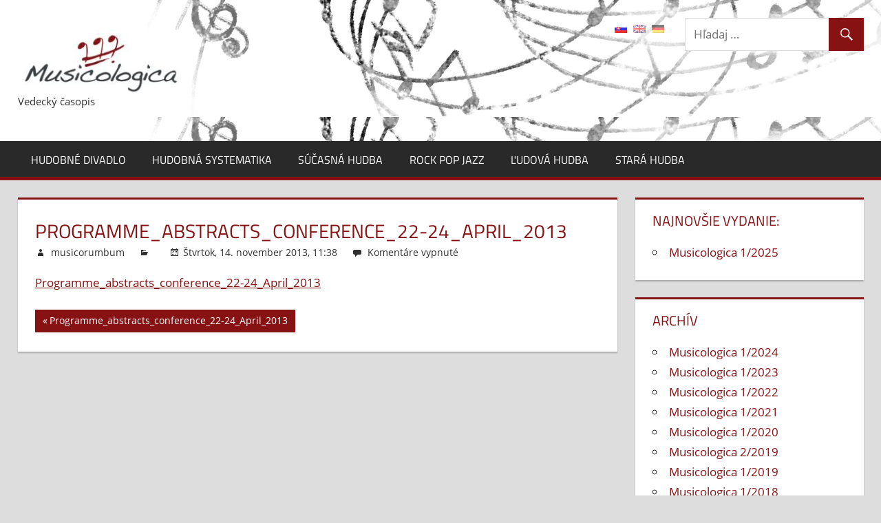

--- FILE ---
content_type: text/html; charset=UTF-8
request_url: http://www.musicologica.eu/programme_abstracts_conference_22-24_april_2013/
body_size: 44554
content:
<!DOCTYPE html>
<html dir="ltr" lang="sk-SK"
	prefix="og: https://ogp.me/ns#" >

<head>
<meta charset="UTF-8">
<meta name="viewport" content="width=device-width, initial-scale=1">
<link rel="profile" href="http://gmpg.org/xfn/11">
<link rel="pingback" href="http://www.musicologica.eu/xmlrpc.php">

<title>Programme_abstracts_conference_22-24_April_2013 |</title>

		<!-- All in One SEO 4.3.8 - aioseo.com -->
		<meta name="robots" content="max-image-preview:large" />
		<meta name="google-site-verification" content="AIzaSyCPhQHJnv5zDhwVZ6JsODUegqSr736_E9M" />
		<link rel="canonical" href="http://www.musicologica.eu/programme_abstracts_conference_22-24_april_2013/" />
		<meta name="generator" content="All in One SEO (AIOSEO) 4.3.8" />
		<meta property="og:locale" content="sk_SK" />
		<meta property="og:site_name" content="| Vedecký časopis" />
		<meta property="og:type" content="article" />
		<meta property="og:title" content="Programme_abstracts_conference_22-24_April_2013 |" />
		<meta property="og:url" content="http://www.musicologica.eu/programme_abstracts_conference_22-24_april_2013/" />
		<meta property="og:image" content="http://www.musicologica.eu/wp-content/uploads/logo_musicologica-1.jpg" />
		<meta property="article:published_time" content="2013-11-14T10:38:55+00:00" />
		<meta property="article:modified_time" content="2013-11-14T10:38:55+00:00" />
		<meta property="article:publisher" content="https://www.facebook.com/muzikologiafifuk" />
		<meta name="twitter:card" content="summary" />
		<meta name="twitter:title" content="Programme_abstracts_conference_22-24_April_2013 |" />
		<meta name="twitter:image" content="http://www.musicologica.eu/wp-content/uploads/logo_musicologica-1.jpg" />
		<script type="application/ld+json" class="aioseo-schema">
			{"@context":"https:\/\/schema.org","@graph":[{"@type":"BreadcrumbList","@id":"http:\/\/www.musicologica.eu\/programme_abstracts_conference_22-24_april_2013\/#breadcrumblist","itemListElement":[{"@type":"ListItem","@id":"http:\/\/www.musicologica.eu\/#listItem","position":1,"item":{"@type":"WebPage","@id":"http:\/\/www.musicologica.eu\/","name":"Home","description":"Interpret\u00e1cia umeleck\u00e9ho diela: Univerzitn\u00fd doktorandsk\u00fd workshop (pdf)","url":"http:\/\/www.musicologica.eu\/"},"nextItem":"http:\/\/www.musicologica.eu\/programme_abstracts_conference_22-24_april_2013\/#listItem"},{"@type":"ListItem","@id":"http:\/\/www.musicologica.eu\/programme_abstracts_conference_22-24_april_2013\/#listItem","position":2,"item":{"@type":"WebPage","@id":"http:\/\/www.musicologica.eu\/programme_abstracts_conference_22-24_april_2013\/","name":"Programme_abstracts_conference_22-24_April_2013","url":"http:\/\/www.musicologica.eu\/programme_abstracts_conference_22-24_april_2013\/"},"previousItem":"http:\/\/www.musicologica.eu\/#listItem"}]},{"@type":"ItemPage","@id":"http:\/\/www.musicologica.eu\/programme_abstracts_conference_22-24_april_2013\/#itempage","url":"http:\/\/www.musicologica.eu\/programme_abstracts_conference_22-24_april_2013\/","name":"Programme_abstracts_conference_22-24_April_2013 |","inLanguage":"sk-SK","isPartOf":{"@id":"http:\/\/www.musicologica.eu\/#website"},"breadcrumb":{"@id":"http:\/\/www.musicologica.eu\/programme_abstracts_conference_22-24_april_2013\/#breadcrumblist"},"author":{"@id":"http:\/\/www.musicologica.eu\/author\/musicorumbum\/#author"},"creator":{"@id":"http:\/\/www.musicologica.eu\/author\/musicorumbum\/#author"},"datePublished":"2013-11-14T10:38:55+00:00","dateModified":"2013-11-14T10:38:55+00:00"},{"@type":"Organization","@id":"http:\/\/www.musicologica.eu\/#organization","name":"Musicologica, Katedra muzikol\u00f3gie FiF UK","url":"http:\/\/www.musicologica.eu\/","logo":{"@type":"ImageObject","url":"http:\/\/www.musicologica.eu\/wp-content\/uploads\/logo_musicologica-1.jpg","@id":"http:\/\/www.musicologica.eu\/#organizationLogo","width":239,"height":91},"image":{"@id":"http:\/\/www.musicologica.eu\/#organizationLogo"},"sameAs":["https:\/\/www.facebook.com\/muzikologiafifuk","https:\/\/www.youtube.com\/channel\/UCRqtO-BPwtFmW05gBSAqPhw"]},{"@type":"Person","@id":"http:\/\/www.musicologica.eu\/author\/musicorumbum\/#author","url":"http:\/\/www.musicologica.eu\/author\/musicorumbum\/","name":"musicorumbum"},{"@type":"WebSite","@id":"http:\/\/www.musicologica.eu\/#website","url":"http:\/\/www.musicologica.eu\/","description":"Vedeck\u00fd \u010dasopis","inLanguage":"sk-SK","publisher":{"@id":"http:\/\/www.musicologica.eu\/#organization"}}]}
		</script>
		<script type="text/javascript" >
			window.ga=window.ga||function(){(ga.q=ga.q||[]).push(arguments)};ga.l=+new Date;
			ga('create', "UA-27636527-1", 'auto');
			ga('send', 'pageview');
		</script>
		<script async src="https://www.google-analytics.com/analytics.js"></script>
		<!-- All in One SEO -->

<link rel='dns-prefetch' href='//s.w.org' />
<link rel="alternate" type="application/rss+xml" title="RSS kanál:  &raquo;" href="http://www.musicologica.eu/feed/" />
<link rel="alternate" type="application/rss+xml" title="RSS kanál komentárov webu  &raquo;" href="http://www.musicologica.eu/comments/feed/" />
		<script type="text/javascript">
			window._wpemojiSettings = {"baseUrl":"https:\/\/s.w.org\/images\/core\/emoji\/12.0.0-1\/72x72\/","ext":".png","svgUrl":"https:\/\/s.w.org\/images\/core\/emoji\/12.0.0-1\/svg\/","svgExt":".svg","source":{"concatemoji":"http:\/\/www.musicologica.eu\/wp-includes\/js\/wp-emoji-release.min.js?ver=5.2.21"}};
			!function(e,a,t){var n,r,o,i=a.createElement("canvas"),p=i.getContext&&i.getContext("2d");function s(e,t){var a=String.fromCharCode;p.clearRect(0,0,i.width,i.height),p.fillText(a.apply(this,e),0,0);e=i.toDataURL();return p.clearRect(0,0,i.width,i.height),p.fillText(a.apply(this,t),0,0),e===i.toDataURL()}function c(e){var t=a.createElement("script");t.src=e,t.defer=t.type="text/javascript",a.getElementsByTagName("head")[0].appendChild(t)}for(o=Array("flag","emoji"),t.supports={everything:!0,everythingExceptFlag:!0},r=0;r<o.length;r++)t.supports[o[r]]=function(e){if(!p||!p.fillText)return!1;switch(p.textBaseline="top",p.font="600 32px Arial",e){case"flag":return s([55356,56826,55356,56819],[55356,56826,8203,55356,56819])?!1:!s([55356,57332,56128,56423,56128,56418,56128,56421,56128,56430,56128,56423,56128,56447],[55356,57332,8203,56128,56423,8203,56128,56418,8203,56128,56421,8203,56128,56430,8203,56128,56423,8203,56128,56447]);case"emoji":return!s([55357,56424,55356,57342,8205,55358,56605,8205,55357,56424,55356,57340],[55357,56424,55356,57342,8203,55358,56605,8203,55357,56424,55356,57340])}return!1}(o[r]),t.supports.everything=t.supports.everything&&t.supports[o[r]],"flag"!==o[r]&&(t.supports.everythingExceptFlag=t.supports.everythingExceptFlag&&t.supports[o[r]]);t.supports.everythingExceptFlag=t.supports.everythingExceptFlag&&!t.supports.flag,t.DOMReady=!1,t.readyCallback=function(){t.DOMReady=!0},t.supports.everything||(n=function(){t.readyCallback()},a.addEventListener?(a.addEventListener("DOMContentLoaded",n,!1),e.addEventListener("load",n,!1)):(e.attachEvent("onload",n),a.attachEvent("onreadystatechange",function(){"complete"===a.readyState&&t.readyCallback()})),(n=t.source||{}).concatemoji?c(n.concatemoji):n.wpemoji&&n.twemoji&&(c(n.twemoji),c(n.wpemoji)))}(window,document,window._wpemojiSettings);
		</script>
		<style type="text/css">
img.wp-smiley,
img.emoji {
	display: inline !important;
	border: none !important;
	box-shadow: none !important;
	height: 1em !important;
	width: 1em !important;
	margin: 0 .07em !important;
	vertical-align: -0.1em !important;
	background: none !important;
	padding: 0 !important;
}
</style>
	<link rel='stylesheet' id='colorboxstyle-css'  href='http://www.musicologica.eu/wp-content/plugins/link-library/colorbox/colorbox.css?ver=5.2.21' type='text/css' media='all' />
<link rel='stylesheet' id='tortuga-custom-fonts-css'  href='http://www.musicologica.eu/wp-content/themes/tortuga/assets/css/custom-fonts.css?ver=20180413' type='text/css' media='all' />
<link rel='stylesheet' id='wp-block-library-css'  href='http://www.musicologica.eu/wp-includes/css/dist/block-library/style.min.css?ver=5.2.21' type='text/css' media='all' />
<link rel='stylesheet' id='cryptx-styles-css'  href='http://www.musicologica.eu/wp-content/plugins/cryptx/css/cryptx.css?ver=5.2.21' type='text/css' media='all' />
<link rel='stylesheet' id='ditty-news-ticker-font-css'  href='http://www.musicologica.eu/wp-content/plugins/ditty-news-ticker/inc/static/libs/fontastic/styles.css?ver=2.3.12' type='text/css' media='all' />
<link rel='stylesheet' id='ditty-news-ticker-css'  href='http://www.musicologica.eu/wp-content/plugins/ditty-news-ticker/inc/static/css/style.css?ver=1633113774' type='text/css' media='all' />
<link rel='stylesheet' id='thumbs_rating_styles-css'  href='http://www.musicologica.eu/wp-content/plugins/link-library/upvote-downvote/css/style.css?ver=1.0.0' type='text/css' media='all' />
<link rel='stylesheet' id='SFSImainCss-css'  href='http://www.musicologica.eu/wp-content/plugins/ultimate-social-media-icons/css/sfsi-style.css?ver=2.8.2' type='text/css' media='all' />
<link rel='stylesheet' id='tortuga-stylesheet-css'  href='http://www.musicologica.eu/wp-content/themes/tortuga/style.css?ver=1.8.1' type='text/css' media='all' />
<link rel='stylesheet' id='genericons-css'  href='http://www.musicologica.eu/wp-content/themes/tortuga/assets/genericons/genericons.css?ver=3.4.1' type='text/css' media='all' />
<link rel='stylesheet' id='newsletter-css'  href='http://www.musicologica.eu/wp-content/plugins/newsletter/style.css?ver=7.8.0' type='text/css' media='all' />
<script type='text/javascript' src='http://www.musicologica.eu/wp-includes/js/jquery/jquery.js?ver=1.12.4-wp'></script>
<script type='text/javascript' src='http://www.musicologica.eu/wp-includes/js/jquery/jquery-migrate.min.js?ver=1.4.1'></script>
<script type='text/javascript'>
/* <![CDATA[ */
var RMRH_VALUES = {"loaderImageURL":"http:\/\/www.musicologica.eu\/wp-content\/plugins\/read-more-right-here\/loader\/ajax-loader.gif","duplicateLink":"","animateSpeed":"1000","expandedText":"","loadDebugScript":"","pluginUrl":"http:\/\/www.musicologica.eu\/wp-content\/plugins\/read-more-right-here\/"};
/* ]]> */
</script>
<script type='text/javascript' src='http://www.musicologica.eu/wp-content/plugins/read-more-right-here/js/wt_rmrh.js?ver=5.2.21'></script>
<script type='text/javascript' src='http://www.musicologica.eu/wp-content/plugins/link-library/colorbox/jquery.colorbox-min.js?ver=1.3.9'></script>
<script type='text/javascript'>
/* <![CDATA[ */
var thumbs_rating_ajax = {"ajax_url":"http:\/\/www.musicologica.eu\/wp-admin\/admin-ajax.php","nonce":"84238277df"};
/* ]]> */
</script>
<script type='text/javascript' src='http://www.musicologica.eu/wp-content/plugins/link-library/upvote-downvote/js/general.js?ver=4.0.1'></script>
<!--[if lt IE 9]>
<script type='text/javascript' src='http://www.musicologica.eu/wp-content/themes/tortuga/assets/js/html5shiv.min.js?ver=3.7.3'></script>
<![endif]-->
<script type='text/javascript' src='http://www.musicologica.eu/wp-content/themes/tortuga/assets/js/navigation.js?ver=20160719'></script>
<link rel='https://api.w.org/' href='http://www.musicologica.eu/wp-json/' />
<link rel="EditURI" type="application/rsd+xml" title="RSD" href="http://www.musicologica.eu/xmlrpc.php?rsd" />
<link rel="wlwmanifest" type="application/wlwmanifest+xml" href="http://www.musicologica.eu/wp-includes/wlwmanifest.xml" /> 
<meta name="generator" content="WordPress 5.2.21" />
<link rel='shortlink' href='http://www.musicologica.eu/?p=1012' />
<link rel="alternate" type="application/json+oembed" href="http://www.musicologica.eu/wp-json/oembed/1.0/embed?url=http%3A%2F%2Fwww.musicologica.eu%2Fprogramme_abstracts_conference_22-24_april_2013%2F" />
<link rel="alternate" type="text/xml+oembed" href="http://www.musicologica.eu/wp-json/oembed/1.0/embed?url=http%3A%2F%2Fwww.musicologica.eu%2Fprogramme_abstracts_conference_22-24_april_2013%2F&#038;format=xml" />
<script type='text/javascript' src='http://www.musicologica.eu/wp-includes/js/tw-sack.min.js?ver=1.6.1'></script>
	<script type="text/javascript">
		//<![CDATA[
				function alo_em_pubblic_form ()
		{

			var alo_cf_array = new Array();
									document.alo_easymail_widget_form.submit.value="odosielanie...";
			document.alo_easymail_widget_form.submit.disabled = true;
			document.getElementById('alo_em_widget_loading').style.display = "inline";
			document.getElementById('alo_easymail_widget_feedback').innerHTML = "";

			var alo_em_sack = new sack("http://www.musicologica.eu/wp-admin/admin-ajax.php" );

			alo_em_sack.execute = 1;
			alo_em_sack.method = 'POST';
			alo_em_sack.setVar( "action", "alo_em_pubblic_form_check" );
						alo_em_sack.setVar( "alo_em_opt_name", document.alo_easymail_widget_form.alo_em_opt_name.value );
						alo_em_sack.setVar( "alo_em_opt_email", document.alo_easymail_widget_form.alo_em_opt_email.value );

			alo_em_sack.setVar( "alo_em_privacy_agree", ( document.getElementById('alo_em_privacy_agree').checked ? 1 : 0 ) );

						alo_em_sack.setVar( "alo_easymail_txt_generic_error", 'Chyba počas operácie.' );
			alo_em_sack.setVar( "alo_em_error_email_incorrect", "E-mailová adresa nie je správna");
			alo_em_sack.setVar( "alo_em_error_name_empty", "Kolónka meno je prázdna");
			alo_em_sack.setVar( "alo_em_error_privacy_empty", "The Privacy Policy field is empty");
						alo_em_sack.setVar( "alo_em_error_email_added", "Pozor: na uvedenú e-mailovú adresu už bola zaslaná žiadosť o zasielanie noviniek.Prihlásenie nie je zatiaľ aktívne.Teraz Vám pošleme ďalší aktivačný mail.");
			alo_em_sack.setVar( "alo_em_error_email_activated", "Pozor: na tento e-mail už je zasielanie aktívne. ");
			alo_em_sack.setVar( "alo_em_error_on_sending", "Chyba počas odosielania: pokúste sa ešte raz.");
			alo_em_sack.setVar( "alo_em_txt_ok", "Úspešne ste sa prihlásili na zasielanie. Bude Vám zaslaný e-mail s odkazom. Musíte kliknúť na odkaz, aby ste aktivovali zasielanie.");
			alo_em_sack.setVar( "alo_em_txt_subscribe", "Registrovať");
			alo_em_sack.setVar( "alo_em_lang_code", "sk");

			var cbs = document.getElementById('alo_easymail_widget_form').getElementsByTagName('input');
			var length = cbs.length;
			var lists = "";
			for (var i=0; i < length; i++) {
				if (cbs[i].name == 'alo_em_form_lists' +'[]' && cbs[i].type == 'checkbox') {
					if ( cbs[i].checked ) lists += cbs[i].value + ",";
				}
			}
			alo_em_sack.setVar( "alo_em_form_lists", lists );
			alo_em_sack.setVar( "alo_em_nonce", '9d8b675631' );
			alo_em_sack.runAJAX();

			return true;

		}
				//]]>
	</script>
	<style></style><link rel='stylesheet' href='http://www.musicologica.eu/wp-content/plugins/secure-html5-video-player/video-js/video-js.css' type='text/css' />
<link rel='stylesheet' href='http://www.musicologica.eu/wp-content/plugins/secure-html5-video-player/video-js/skins/tube.css' type='text/css' />
<script src='http://www.musicologica.eu/wp-content/plugins/secure-html5-video-player/video-js/video.js' type='text/javascript' ></script>
<script type='text/javascript' > VideoJS.setupAllWhenReady(); </script>
<meta name="follow.[base64]" content="4kZYCjNeQnFkfLeJDS4s"/><!-- <meta name="NextGEN" version="3.2.19" /> -->
<style type="text/css">
.qtranxs_flag_sk {background-image: url(http://www.musicologica.eu/wp-content/plugins/qtranslate/flags/sk.png); background-repeat: no-repeat;}
.qtranxs_flag_en {background-image: url(http://www.musicologica.eu/wp-content/plugins/qtranslate/flags/gb.png); background-repeat: no-repeat;}
.qtranxs_flag_de {background-image: url(http://www.musicologica.eu/wp-content/plugins/qtranslate/flags/de.png); background-repeat: no-repeat;}
</style>
<link hreflang="sk" href="http://www.musicologica.eu/programme_abstracts_conference_22-24_april_2013/?lang=sk" rel="alternate" />
<link hreflang="en" href="http://www.musicologica.eu/programme_abstracts_conference_22-24_april_2013/?lang=en" rel="alternate" />
<link hreflang="de" href="http://www.musicologica.eu/programme_abstracts_conference_22-24_april_2013/?lang=de" rel="alternate" />
<link hreflang="x-default" href="http://www.musicologica.eu/programme_abstracts_conference_22-24_april_2013/" rel="alternate" />
<meta name="generator" content="qTranslate-XT 3.6.3" />

<style type="text/css"></style>

<style type="text/css">
.synved-social-resolution-single {
display: inline-block;
}
.synved-social-resolution-normal {
display: inline-block;
}
.synved-social-resolution-hidef {
display: none;
}

@media only screen and (min--moz-device-pixel-ratio: 2),
only screen and (-o-min-device-pixel-ratio: 2/1),
only screen and (-webkit-min-device-pixel-ratio: 2),
only screen and (min-device-pixel-ratio: 2),
only screen and (min-resolution: 2dppx),
only screen and (min-resolution: 192dpi) {
	.synved-social-resolution-normal {
	display: none;
	}
	.synved-social-resolution-hidef {
	display: inline-block;
	}
}
</style>
<link rel="icon" href="http://www.musicologica.eu/wp-content/uploads/favicon-1.ico" sizes="32x32" />
<link rel="icon" href="http://www.musicologica.eu/wp-content/uploads/favicon-1.ico" sizes="192x192" />
<link rel="apple-touch-icon-precomposed" href="http://www.musicologica.eu/wp-content/uploads/favicon-1.ico" />
<meta name="msapplication-TileImage" content="http://www.musicologica.eu/wp-content/uploads/favicon-1.ico" />
		<style type="text/css" id="wp-custom-css">
			.header-main {
background:url(http://www.musicologica.eu/wp-content/uploads/musica_background.jpg)
}		</style>
		</head>

<body class="attachment attachment-template-default single single-attachment postid-1012 attachmentid-1012 attachment-pdf wp-custom-logo wp-embed-responsive sfsi_actvite_theme_flat post-layout-two-columns post-layout-columns comments-hidden">

	<div id="page" class="hfeed site">

		<a class="skip-link screen-reader-text" href="#content">Skip to content</a>

		
		<header id="masthead" class="site-header clearfix" role="banner">

			<div class="header-main container clearfix">

				<div id="logo" class="site-branding clearfix">

					<a href="http://www.musicologica.eu/" class="custom-logo-link" rel="home"><img width="239" height="91" src="http://www.musicologica.eu/wp-content/uploads/logo_musicologica-1.jpg" class="custom-logo" alt="" /></a>					
			<p class="site-title"><a href="http://www.musicologica.eu/" rel="home"></a></p>

							
			<p class="site-description">Vedecký časopis</p>

		
				</div><!-- .site-branding -->

				<div class="header-widgets clearfix">

					<aside id="search-3" class="header-widget widget_search">
<form role="search" method="get" class="search-form" action="http://www.musicologica.eu/">
	<label>
		<span class="screen-reader-text">Hľadaj</span>
		<input type="search" class="search-field"
			placeholder="Hľadaj &hellip;"
			value="" name="s"
			title="Hľadaj" />
	</label>
	<button type="submit" class="search-submit">
		<span class="genericon-search"></span>
		<span class="screen-reader-text">Hľadaj</span>
	</button>
</form>
</aside><style type="text/css">
.qtranxs_widget ul { margin: 0; }
.qtranxs_widget ul li
{
display: inline; /* horizontal list, use "list-item" or other appropriate value for vertical list */
list-style-type: none; /* use "initial" or other to enable bullets */
margin: 0 5px 0 0; /* adjust spacing between items */
opacity: 0.5;
-o-transition: 1s ease opacity;
-moz-transition: 1s ease opacity;
-webkit-transition: 1s ease opacity;
transition: 1s ease opacity;
}
/* .qtranxs_widget ul li span { margin: 0 5px 0 0; } */ /* other way to control spacing */
.qtranxs_widget ul li.active { opacity: 0.8; }
.qtranxs_widget ul li:hover { opacity: 1; }
.qtranxs_widget img { box-shadow: none; vertical-align: middle; display: initial; }
.qtranxs_flag { height:12px; width:18px; display:block; }
.qtranxs_flag_and_text { padding-left:20px; }
.qtranxs_flag span { display:none; }
</style>
<aside id="qtranslate-6" class="header-widget qtranxs_widget">
<ul class="language-chooser language-chooser-image qtranxs_language_chooser" id="qtranslate-6-chooser">
<li class="lang-sk active"><a href="http://www.musicologica.eu/programme_abstracts_conference_22-24_april_2013/?lang=sk" hreflang="sk" title="Slovensky (sk)" class="qtranxs_image qtranxs_image_sk"><img src="http://www.musicologica.eu/wp-content/plugins/qtranslate/flags/sk.png" alt="Slovensky (sk)" /><span style="display:none">Slovensky</span></a></li>
<li class="lang-en"><a href="http://www.musicologica.eu/programme_abstracts_conference_22-24_april_2013/?lang=en" hreflang="en" title="English (en)" class="qtranxs_image qtranxs_image_en"><img src="http://www.musicologica.eu/wp-content/plugins/qtranslate/flags/gb.png" alt="English (en)" /><span style="display:none">English</span></a></li>
<li class="lang-de"><a href="http://www.musicologica.eu/programme_abstracts_conference_22-24_april_2013/?lang=de" hreflang="de" title="Deutsch (de)" class="qtranxs_image qtranxs_image_de"><img src="http://www.musicologica.eu/wp-content/plugins/qtranslate/flags/de.png" alt="Deutsch (de)" /><span style="display:none">Deutsch</span></a></li>
</ul><div class="qtranxs_widget_end"></div>
</aside>
				</div><!-- .header-widgets -->

			</div><!-- .header-main -->

			<div id="main-navigation-wrap" class="primary-navigation-wrap">

				<nav id="main-navigation" class="primary-navigation navigation container clearfix" role="navigation">

					
					<ul id="menu-rubriky" class="main-navigation-menu"><li id="menu-item-24" class="menu-item menu-item-type-taxonomy menu-item-object-category menu-item-24"><a title="Hudobné divadlo" href="http://www.musicologica.eu/category/hudobne-divadlo/">Hudobné divadlo</a></li>
<li id="menu-item-25" class="menu-item menu-item-type-taxonomy menu-item-object-category menu-item-25"><a title="Hudobná systematika" href="http://www.musicologica.eu/category/hudobna-systematika/">Hudobná systematika</a></li>
<li id="menu-item-26" class="menu-item menu-item-type-taxonomy menu-item-object-category menu-item-26"><a title="Súčasná hudba" href="http://www.musicologica.eu/category/sucasna-hudba/">Súčasná hudba</a></li>
<li id="menu-item-27" class="menu-item menu-item-type-taxonomy menu-item-object-category menu-item-27"><a title="Rock pop jazz" href="http://www.musicologica.eu/category/rock-pop-jazz/">Rock pop jazz</a></li>
<li id="menu-item-28" class="menu-item menu-item-type-taxonomy menu-item-object-category menu-item-28"><a title="Ľudová hudba" href="http://www.musicologica.eu/category/ludova-hudba/">Ľudová hudba</a></li>
<li id="menu-item-29" class="menu-item menu-item-type-taxonomy menu-item-object-category menu-item-29"><a title="Stará hudba" href="http://www.musicologica.eu/category/stara-hudba/">Stará hudba</a></li>
</ul>				</nav><!-- #main-navigation -->

			</div>

		</header><!-- #masthead -->

		
		
		<div id="content" class="site-content container clearfix">

	<section id="primary" class="content-single content-area">
		<main id="main" class="site-main" role="main">
				
		
<article id="post-1012" class="post-1012 attachment type-attachment status-inherit hentry">

	
	<header class="entry-header">

		<h1 class="entry-title">Programme_abstracts_conference_22-24_April_2013</h1>
		<div class="entry-meta"><span class="meta-author"> <span class="author vcard"><a class="url fn n" href="http://www.musicologica.eu/author/musicorumbum/" title="View all posts by musicorumbum" rel="author"><a href="http://www.musicologica.eu/author/musicorumbum/" title="Posts by musicorumbum" class="author url fn" rel="author">musicorumbum</a></a></span></span><span class="meta-category"> </span><span class="meta-date"><a href="http://www.musicologica.eu/programme_abstracts_conference_22-24_april_2013/" title="Štvrtok, 14. november 2013, 11:38" rel="bookmark"><time class="entry-date published updated" datetime="2013-11-14T11:38:55+00:00">Štvrtok, 14. november 2013, 11:38</time></a></span><span class="meta-comments"> <span>Komentáre vypnuté<span class="screen-reader-text"> na Programme_abstracts_conference_22-24_April_2013</span></span></span></div>
	</header><!-- .entry-header -->

	<div class="entry-content clearfix">

  	 

		<p class="attachment"><a href='http://www.musicologica.eu/wp-content/uploads/Programme_abstracts_conference_22-24_April_2013.pdf'>Programme_abstracts_conference_22-24_April_2013</a></p>

		
	</div><!-- .entry-content -->

	<footer class="entry-footer">

						
	<nav class="navigation post-navigation" role="navigation">
		<h2 class="screen-reader-text">Navigácia v článku</h2>
		<div class="nav-links"><div class="nav-previous"><a href="http://www.musicologica.eu/programme_abstracts_conference_22-24_april_2013/" rel="prev"><span class="screen-reader-text">Previous Post:</span>Programme_abstracts_conference_22-24_April_2013</a></div></div>
	</nav>
	</footer><!-- .entry-footer -->

</article>
		
		</main><!-- #main -->
	</section><!-- #primary -->
	
	
	<section id="secondary" class="sidebar widget-area clearfix" role="complementary">

		<div class="widget-wrap"><aside id="nav_menu-7" class="widget widget_nav_menu clearfix"><div class="widget-header"><h3 class="widget-title">Najnovšie vydanie:</h3></div><div class="menu-hlavne-menu-container"><ul id="menu-hlavne-menu" class="menu"><li id="menu-item-1939" class="menu-item menu-item-type-taxonomy menu-item-object-category menu-item-1939"><a href="http://www.musicologica.eu/category/musicologica-1-2025/">Musicologica 1/2025</a></li>
</ul></div></aside></div><div class="widget-wrap"><aside id="nav_menu-3" class="widget widget_nav_menu clearfix"><div class="widget-header"><h3 class="widget-title">Archív</h3></div><div class="menu-archiv-container"><ul id="menu-archiv" class="menu"><li id="menu-item-1940" class="menu-item menu-item-type-taxonomy menu-item-object-category menu-item-1940"><a href="http://www.musicologica.eu/category/musicologica-1-2024/">Musicologica 1/2024</a></li>
<li id="menu-item-1856" class="menu-item menu-item-type-taxonomy menu-item-object-category menu-item-1856"><a href="http://www.musicologica.eu/category/musicologica-1-2023/">Musicologica 1/2023</a></li>
<li id="menu-item-1815" class="menu-item menu-item-type-taxonomy menu-item-object-category menu-item-1815"><a href="http://www.musicologica.eu/category/musicologica-1-2022/">Musicologica 1/2022</a></li>
<li id="menu-item-1755" class="menu-item menu-item-type-taxonomy menu-item-object-category menu-item-1755"><a href="http://www.musicologica.eu/category/musicologica-1-2021/">Musicologica 1/2021</a></li>
<li id="menu-item-1705" class="menu-item menu-item-type-taxonomy menu-item-object-category menu-item-1705"><a href="http://www.musicologica.eu/category/musicologica-1-2020/">Musicologica 1/2020</a></li>
<li id="menu-item-1667" class="menu-item menu-item-type-taxonomy menu-item-object-category menu-item-1667"><a href="http://www.musicologica.eu/category/musicologica-2-2019/">Musicologica 2/2019</a></li>
<li id="menu-item-1581" class="menu-item menu-item-type-taxonomy menu-item-object-category menu-item-1581"><a href="http://www.musicologica.eu/category/musicologica-12019/">Musicologica 1/2019</a></li>
<li id="menu-item-1496" class="menu-item menu-item-type-taxonomy menu-item-object-category menu-item-1496"><a href="http://www.musicologica.eu/category/musicologica-12018/">Musicologica 1/2018</a></li>
<li id="menu-item-1454" class="menu-item menu-item-type-taxonomy menu-item-object-category menu-item-1454"><a href="http://www.musicologica.eu/category/musicologica-22017/">Musicologica 2/2017</a></li>
<li id="menu-item-1394" class="menu-item menu-item-type-taxonomy menu-item-object-category menu-item-1394"><a href="http://www.musicologica.eu/category/musicologica-201701/">Musicologica 1/2017</a></li>
<li id="menu-item-1349" class="menu-item menu-item-type-taxonomy menu-item-object-category menu-item-1349"><a href="http://www.musicologica.eu/category/musicologica-12016/">Musicologica 1/2016</a></li>
<li id="menu-item-1301" class="menu-item menu-item-type-taxonomy menu-item-object-category menu-item-1301"><a href="http://www.musicologica.eu/category/musicologica-22015/">Musicologica 2/2015</a></li>
<li id="menu-item-1254" class="menu-item menu-item-type-taxonomy menu-item-object-category menu-item-1254"><a href="http://www.musicologica.eu/category/musicologica-201501/">Musicologica 1/2015</a></li>
<li id="menu-item-1120" class="menu-item menu-item-type-taxonomy menu-item-object-category menu-item-1120"><a href="http://www.musicologica.eu/category/musicologica-201401/">Musicologica 1/2014</a></li>
<li id="menu-item-1063" class="menu-item menu-item-type-taxonomy menu-item-object-category menu-item-1063"><a href="http://www.musicologica.eu/category/musicologica-201301/">Musicologica 1/2013</a></li>
<li id="menu-item-985" class="menu-item menu-item-type-taxonomy menu-item-object-category menu-item-985"><a href="http://www.musicologica.eu/category/musicologica-201202/">Musicologica 2/2012</a></li>
<li id="menu-item-743" class="menu-item menu-item-type-taxonomy menu-item-object-category menu-item-743"><a href="http://www.musicologica.eu/category/musicologica-201201/">Musicologica 1/2012</a></li>
<li id="menu-item-652" class="menu-item menu-item-type-taxonomy menu-item-object-category menu-item-652"><a href="http://www.musicologica.eu/category/musicologica-201101/">Musicologica 1/2011</a></li>
<li id="menu-item-360" class="menu-item menu-item-type-taxonomy menu-item-object-category menu-item-360"><a href="http://www.musicologica.eu/category/musicologica-201001/">Musicologica 1/2010</a></li>
<li id="menu-item-359" class="menu-item menu-item-type-taxonomy menu-item-object-category menu-item-359"><a href="http://www.musicologica.eu/category/musicologica-200901/">Musicologica 1/2009</a></li>
<li id="menu-item-358" class="menu-item menu-item-type-taxonomy menu-item-object-category menu-item-358"><a href="http://www.musicologica.eu/category/musicologica-200801/">Musicologica 1/2008</a></li>
</ul></div></aside></div><div class="widget-wrap"><aside id="nav_menu-5" class="widget widget_nav_menu clearfix"><div class="widget-header"><h3 class="widget-title">Aktivity</h3></div><div class="menu-aktivity-menu-container"><ul id="menu-aktivity-menu" class="menu"><li id="menu-item-864" class="menu-item menu-item-type-taxonomy menu-item-object-category menu-item-864"><a href="http://www.musicologica.eu/category/konferencia2013/">Konferencia: Európske jazzové osobnosti</a></li>
</ul></div></aside></div><div class="widget-wrap"><aside id="nav_menu-4" class="widget widget_nav_menu clearfix"><div class="widget-header"><h3 class="widget-title">O nás</h3></div><div class="menu-footer-menu-container"><ul id="menu-footer-menu" class="menu"><li id="menu-item-1653" class="menu-item menu-item-type-post_type menu-item-object-page menu-item-1653"><a href="http://www.musicologica.eu/o-casopise/">O časopise</a></li>
<li id="menu-item-97" class="menu-item menu-item-type-post_type menu-item-object-page menu-item-97"><a title="Redakčná rada" href="http://www.musicologica.eu/redakcna-rada/">Redakčná rada</a></li>
<li id="menu-item-300" class="menu-item menu-item-type-post_type menu-item-object-page menu-item-300"><a title="Informácie pre autorov" href="http://www.musicologica.eu/informacie-pre-autorov/">Informácie pre autorov</a></li>
<li id="menu-item-262" class="menu-item menu-item-type-post_type menu-item-object-page menu-item-262"><a title="Kontakt" href="http://www.musicologica.eu/kontakt/">Kontakt</a></li>
</ul></div></aside></div><div class="widget-wrap"><aside id="nav_menu-6" class="widget widget_nav_menu clearfix"><div class="widget-header"><h3 class="widget-title">Jazzové odkazy</h3></div><div class="menu-jazzove-odkazy-container"><ul id="menu-jazzove-odkazy" class="menu"><li id="menu-item-1122" class="menu-item menu-item-type-custom menu-item-object-custom menu-item-1122"><a href="http://www.jazz.sk">Jazz.sk</a></li>
<li id="menu-item-1271" class="menu-item menu-item-type-custom menu-item-object-custom menu-item-1271"><a href="http://jazzpark.sk">Jazzpark.sk</a></li>
<li id="menu-item-1121" class="menu-item menu-item-type-custom menu-item-object-custom menu-item-1121"><a title="Tvoje Jazzovinky" href="http://skjazz.sk">skJazz.sk</a></li>
</ul></div></aside></div>
	</section><!-- #secondary -->

	

	</div><!-- #content -->

	
	<div id="footer" class="footer-wrap">

		<footer id="colophon" class="site-footer container clearfix" role="contentinfo">

			  
       <div class="alignleft">
				         <strong>Podporené grantom VEGA 1/0728/11 do 2014 
                 a  VEGA 1/0086/15  od 2015                 a  VEGA 1/0015/19  od 2019</strong> | 
        <!--<a href="http://www.musicologica.eu/feed/" target="_blank" class="rsslink">RSS2</a> | 
        <a href="http://www.musicologica.eu/feed/rss/" target="_blank" class="rsslink">RSS</a>  -->
      
        <br />
         <strong>	 
           <a href="https://fphil.uniba.sk/katedry-a-odborne-pracoviska/katedra-muzikologie/" target=_blank>Katedra muzikológie</a>
           <a href="http://www.fphil.uniba.sk" target=_blank>Filozofickej fakulty</a>
           <a href="http://www.uniba.sk" target=_blank>Univerzity Komenského</a> 
           &copy 2026&nbsp;&nbsp;&nbsp;|&nbsp;&nbsp;&nbsp;ISSN 1337-9070
         </strong>
        </div>
       <div class="sidebar">
        <div class="sfsi_widget sfsi_shortcode_container"><div class="norm_row sfsi_wDiv "  style="width:225px;text-align:left;"><div style='width:40px; height:40px;margin-left:5px;margin-bottom:5px; ' class='sfsi_wicons shuffeldiv ' ><div class='inerCnt'><a class=' sficn' data-effect='scale' target='_blank'  href='http://www.musicologica.eu/?feed=rss2' id='sfsiid_rss_icon' style='width:40px;height:40px;opacity:1;background:#f2721f;'  ><img data-pin-nopin='true' alt='RSS' title='RSS' src='http://www.musicologica.eu/wp-content/plugins/ultimate-social-media-icons/images/icons_theme/flat/flat_rss.png' width='40' height='40' style='' class='sfcm sfsi_wicon ' data-effect='scale'   /></a></div></div><div style='width:40px; height:40px;margin-left:5px;margin-bottom:5px; ' class='sfsi_wicons shuffeldiv ' ><div class='inerCnt'><a class=' sficn' data-effect='scale' target='_blank'  href='https://www.facebook.com/muzikologiafifuk' id='sfsiid_facebook_icon' style='width:40px;height:40px;opacity:1;background:#336699;'  ><img data-pin-nopin='true' alt='Facebook' title='Facebook' src='http://www.musicologica.eu/wp-content/plugins/ultimate-social-media-icons/images/icons_theme/flat/flat_facebook.png' width='40' height='40' style='' class='sfcm sfsi_wicon ' data-effect='scale'   /></a><div class="sfsi_tool_tip_2 fb_tool_bdr sfsiTlleft" style="opacity:0;z-index:-1;" id="sfsiid_facebook"><span class="bot_arow bot_fb_arow"></span><div class="sfsi_inside"><div  class='icon1'><a href='https://www.facebook.com/muzikologiafifuk' target='_blank'><img data-pin-nopin='true' class='sfsi_wicon' alt='Facebook' title='Facebook' src='http://www.musicologica.eu/wp-content/plugins/ultimate-social-media-icons/images/visit_icons/Visit_us_fb/icon_Visit_us_en_US.png' /></a></div><div  class='icon2'><div class="fb-like" data-href="http://www.musicologica.eu/programme_abstracts_conference_22-24_april_2013" data-layout="button" data-action="like" data-show-faces="false" data-share="true"></div></div><div  class='icon3'><a target='_blank' href='https://www.facebook.com/sharer/sharer.php?u=http://www.musicologica.eu/programme_abstracts_conference_22-24_april_2013' style='display:inline-block;'  > <img class='sfsi_wicon'  data-pin-nopin='true' alt='fb-share-icon' title='Facebook Share' src='http://www.musicologica.eu/wp-content/plugins/ultimate-social-media-icons/images/share_icons/fb_icons/en_US.svg' /></a></div></div></div></div></div><div style='width:40px; height:40px;margin-left:5px;margin-bottom:5px; ' class='sfsi_wicons shuffeldiv ' ><div class='inerCnt'><a class=' sficn' data-effect='scale' target='_blank'  href='https://www.youtube.com/channel/UCRqtO-BPwtFmW05gBSAqPhw' id='sfsiid_youtube_icon' style='width:40px;height:40px;opacity:1;background:#c33;'  ><img data-pin-nopin='true' alt='YouTube' title='YouTube' src='http://www.musicologica.eu/wp-content/plugins/ultimate-social-media-icons/images/icons_theme/flat/flat_youtube.png' width='40' height='40' style='' class='sfcm sfsi_wicon ' data-effect='scale'   /></a></div></div></div ><div id="sfsi_holder" class="sfsi_holders" style="position: relative; float: left;width:100%;z-index:-1;"></div ><script>window.addEventListener("sfsi_functions_loaded", function()
			{
				if (typeof sfsi_widget_set == "function") {
					sfsi_widget_set();
				}
			}); </script><div style="clear: both;"></div></div>       </div>
			</div><!-- .site-info -->

		</footer><!-- #colophon -->

	</div>

</div><!-- #page -->

<!-- ngg_resource_manager_marker --><script type='text/javascript' src='http://www.musicologica.eu/wp-content/plugins/cryptx/js/cryptx.min.js?ver=5.2.21'></script>
<script type='text/javascript' src='http://www.musicologica.eu/wp-content/plugins/ditty-news-ticker/inc/static/js/swiped-events.min.js?ver=1.1.4'></script>
<script type='text/javascript' src='http://www.musicologica.eu/wp-includes/js/imagesloaded.min.js?ver=3.2.0'></script>
<script type='text/javascript' src='http://www.musicologica.eu/wp-includes/js/jquery/ui/effect.min.js?ver=1.11.4'></script>
<script type='text/javascript'>
/* <![CDATA[ */
var mtphr_dnt_vars = {"is_rtl":""};
/* ]]> */
</script>
<script type='text/javascript' src='http://www.musicologica.eu/wp-content/plugins/ditty-news-ticker/inc/static/js/ditty-news-ticker.min.js?ver=1633113773'></script>
<script type='text/javascript' src='http://www.musicologica.eu/wp-includes/js/jquery/ui/core.min.js?ver=1.11.4'></script>
<script type='text/javascript' src='http://www.musicologica.eu/wp-content/plugins/ultimate-social-media-icons/js/shuffle/modernizr.custom.min.js?ver=5.2.21'></script>
<script type='text/javascript' src='http://www.musicologica.eu/wp-content/plugins/ultimate-social-media-icons/js/shuffle/jquery.shuffle.min.js?ver=5.2.21'></script>
<script type='text/javascript' src='http://www.musicologica.eu/wp-content/plugins/ultimate-social-media-icons/js/shuffle/random-shuffle-min.js?ver=5.2.21'></script>
<script type='text/javascript'>
/* <![CDATA[ */
var sfsi_icon_ajax_object = {"ajax_url":"http:\/\/www.musicologica.eu\/wp-admin\/admin-ajax.php","plugin_url":"http:\/\/www.musicologica.eu\/wp-content\/plugins\/ultimate-social-media-icons\/"};
/* ]]> */
</script>
<script type='text/javascript' src='http://www.musicologica.eu/wp-content/plugins/ultimate-social-media-icons/js/custom.js?ver=2.8.2'></script>
<script type='text/javascript' src='http://www.musicologica.eu/wp-includes/js/wp-embed.min.js?ver=5.2.21'></script>
			<!--facebook like and share js -->
			<div id="fb-root"></div>
			<script>
				(function(d, s, id) {
					var js, fjs = d.getElementsByTagName(s)[0];
					if (d.getElementById(id)) return;
					js = d.createElement(s);
					js.id = id;
					js.src = "//connect.facebook.net/en_US/sdk.js#xfbml=1&version=v2.5";
					fjs.parentNode.insertBefore(js, fjs);
				}(document, 'script', 'facebook-jssdk'));
			</script>
		<script>
window.addEventListener('sfsi_functions_loaded', function() {
    if (typeof sfsi_responsive_toggle == 'function') {
        sfsi_responsive_toggle(0);
        // console.log('sfsi_responsive_toggle');

    }
})
</script>
    <script>
        window.addEventListener('sfsi_functions_loaded', function() {
            if (typeof sfsi_plugin_version == 'function') {
                sfsi_plugin_version(2.77);
            }
        });

        function sfsi_processfurther(ref) {
            var feed_id = '[base64]';
            var feedtype = 8;
            var email = jQuery(ref).find('input[name="email"]').val();
            var filter = /^([a-zA-Z0-9_\.\-])+\@(([a-zA-Z0-9\-])+\.)+([a-zA-Z0-9]{2,4})+$/;
            if ((email != "Enter your email") && (filter.test(email))) {
                if (feedtype == "8") {
                    var url = "https://api.follow.it/subscription-form/" + feed_id + "/" + feedtype;
                    window.open(url, "popupwindow", "scrollbars=yes,width=1080,height=760");
                    return true;
                }
            } else {
                alert("Please enter email address");
                jQuery(ref).find('input[name="email"]').focus();
                return false;
            }
        }
    </script>
    <style type="text/css" aria-selected="true">
        .sfsi_subscribe_Popinner {
            width: 100% !important;

            height: auto !important;

            padding: 18px 0px !important;

            background-color: #ffffff !important;
        }
        .sfsi_subscribe_Popinner form {
            margin: 0 20px !important;
        }
        .sfsi_subscribe_Popinner h5 {
            font-family: Helvetica,Arial,sans-serif !important;

            font-weight: bold !important;

            color: #000000 !important;

            font-size: 16px !important;

            text-align: center !important;
            margin: 0 0 10px !important;
            padding: 0 !important;
        }
        .sfsi_subscription_form_field {
            margin: 5px 0 !important;
            width: 100% !important;
            display: inline-flex;
            display: -webkit-inline-flex;
        }

        .sfsi_subscription_form_field input {
            width: 100% !important;
            padding: 10px 0px !important;
        }

        .sfsi_subscribe_Popinner input[type=email] {
            font-family: Helvetica,Arial,sans-serif !important;

            font-style: normal !important;

            color:  !important;

            font-size: 14px !important;

            text-align: center !important;
        }

        .sfsi_subscribe_Popinner input[type=email]::-webkit-input-placeholder {

            font-family: Helvetica,Arial,sans-serif !important;

            font-style: normal !important;

            color:  !important;

            font-size: 14px !important;

            text-align: center !important;
        }
        .sfsi_subscribe_Popinner input[type=email]:-moz-placeholder {
            /* Firefox 18- */

            font-family: Helvetica,Arial,sans-serif !important;

            font-style: normal !important;

            color:  !important;

            font-size: 14px !important;

            text-align: center !important;

        }

        .sfsi_subscribe_Popinner input[type=email]::-moz-placeholder {
            /* Firefox 19+ */
            font-family: Helvetica,Arial,sans-serif !important;

            font-style: normal !important;

            color:  !important;

            font-size: 14px !important;

            text-align: center !important;

        }

        .sfsi_subscribe_Popinner input[type=email]:-ms-input-placeholder {
            font-family: Helvetica,Arial,sans-serif !important;

            font-style: normal !important;

            color:  !important;

            font-size: 14px !important;

            text-align: center !important;
        }

        .sfsi_subscribe_Popinner input[type=submit] {
            font-family: Helvetica,Arial,sans-serif !important;

            font-weight: bold !important;

            color: #000000 !important;

            font-size: 16px !important;

            text-align: center !important;

            background-color: #dedede !important;
        }

        .sfsi_shortcode_container {
            float: left;
        }

        .sfsi_shortcode_container .norm_row .sfsi_wDiv {
            position: relative !important;
        }

        .sfsi_shortcode_container .sfsi_holders {
            display: none;
        }

            </style>


</body>
</html>
